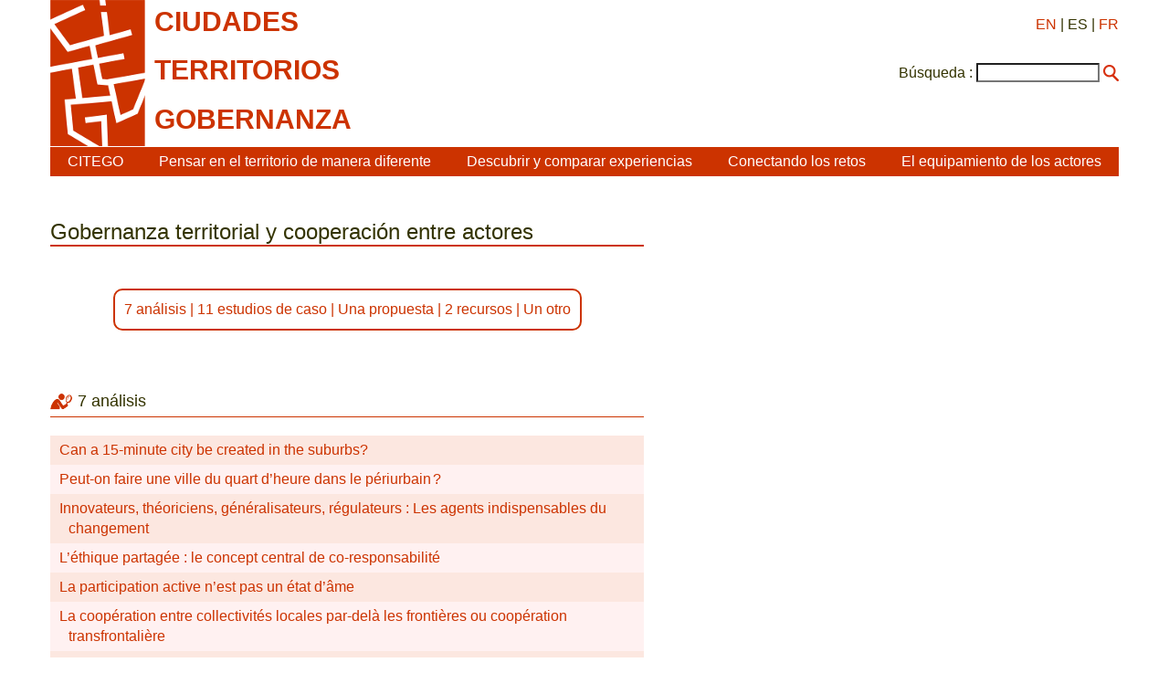

--- FILE ---
content_type: text/html; charset=utf-8
request_url: http://www.citego.org/bdf_descripteur-1940_es.html
body_size: 3249
content:
<!DOCTYPE html>
<html lang="es">
<head>
    <title>Gobernanza territorial y cooperación entre actores</title>
    <script src="static/jquery/3.4.1/jquery.min.js"></script>
<meta name="viewport" content="width=device-width, initial-scale=1">
<!--<link rel="stylesheet" href="static/bootstrap/3.3.7/css/bootstrap.min.css">
<script src="static/bootstrap/3.3.7/js/bootstrap.min.js"></script>-->
<meta http-equiv="Content-Type" content="text/html; charset=UTF-8">

<link href="static/css/main.css" rel="stylesheet" type="text/css" />
<link href="static/images/icon-16.png" type="image/png" rel="icon"/>


<script>
//<!--
document.write('<style>.javascript-Hidden{display:none}</style>');
//-->
</script>    <link rel="canonical" href="https://www.citego.org/bdf_descripteur-1940_es.html">
</head>
<body>
    <header>
        <nav class="citego-nav-Container">
    <div class="sr-only"><a href="#main">Ir directamente al contenido</a></div>
    <div class="citego-headergrid-Grid">
        <a href="index_es.html" class="citego-headergrid-Logo"><img src="static/images/logo.png" alt="Citego" class="citego-nav-Logo"/></a>
        <span class="citego-headergrid-Title1"><span class="citego-nav-Title">ciudades</span></span>
        <span class="citego-headergrid-Title2"><span class="citego-nav-Title">territorios</span></span>
        <span class="citego-headergrid-Title3"><span class="citego-nav-Title">gobernanza</span> <span class="citego-nav-Subtitle"></span></span>
        <div class="citego-headergrid-Langs">
            <a href="bdf_descripteur-1940_en.html" rel="alternate" hreflang="en">EN</a>
            | ES
            | <a href="bdf_descripteur-1940_fr.html" rel="alternate" hreflang="fr">FR</a>
        </div>
         <script>
        //<!--
        document.write('<div class="citego-nav-ScrutariHeader">'
            + '<form action="scrutarijs_es.html">'
            + '<label for="scrutariInput">Búsqueda :</label>'
            + '<input  id="scrutariInput" type="text" name="q" size="15" />'
            + '<button type="submit"></button>'
            + '</form>'
        + '</div>');
        //-->
        </script>
    </div>
    <div class="citego-nav-Bar">
        <details class="citego-nav-Details" aria-hidden="true" >
            <summary>
                <span></span>
                <span></span>
                <span></span>
            </summary>
            <ul>
                
                <li><a href="rubrique-26_es.html">CITEGO</a></li>
                
                
            <li><a href="page-69_es.html">Pensar en el territorio de manera diferente</a></li>
            
            <li><a href="page-73_es.html">Descubrir y comparar experiencias</a></li>
            
            <li><a href="page-76_es.html">Conectando los retos</a></li>
            
            <li><a href="page-78_es.html">El equipamiento de los actores</a></li>
            
            
    <li class="citego-nav-Separator"><a href="rubrique-28_es.html">Aprendizaje a distancia - MOOC </a></li>

    <li class=""><a href="rubrique-29_es.html">Atlas relacional </a></li>

    <li class=""><a href="rubrique-32_es.html">Biblioteca de documentos </a></li>

 <script>
//<!--
document.write('<li class="citego-nav-ScrutariDetails citego-nav-Separator">'
     + '<form action="scrutarijs_es.html">'
       + '<label for="scrutariInput_Details">Búsqueda :</label>'
       + '<input  id="scrutariField_Details" type="text" name="q" size="15" />'
       + '<button type="submit" class="citego-nav-Button"></button>'
    + '</form>'
+ '</li>');
//-->
</script>
            </ul>
        </details>
        <ul class="citego-nav-List">
            
            <li><a href="rubrique-26_es.html">CITEGO</a></li>
            
            
            <li><a href="page-69_es.html">Pensar en el territorio de manera diferente</a></li>
            
            <li><a href="page-73_es.html">Descubrir y comparar experiencias</a></li>
            
            <li><a href="page-76_es.html">Conectando los retos</a></li>
            
            <li><a href="page-78_es.html">El equipamiento de los actores</a></li>
            
        </ul>
    </div>
</nav>    </header>
    <main id="main class="citego-maingrid-Grid">
        <article class="citego-maingrid-Article">
            <h1>Gobernanza territorial y cooperación entre actores</h1>
                <div class="citego-Petitsliens"><p>

<a href="#liste_type_1">7 análisis</a>

  | <a href="#liste_type_2">11 estudios de caso</a>

  | <a href="#liste_type_3">Una propuesta</a>

  | <a href="#liste_type_4">2 recursos</a>

  | <a href="#liste_type__null">Un otro</a>

</p></div><h2 class="citego-TitreRubrique citego-picto-Titre citego-picto-Analyse" id="liste_type_1">7 análisis</h2>
    <ul class="citego-Liste">
    
    
    
            <li class="citego-Impair"><a href="bdf_fiche-document-3876_es.html">Can a 15-minute city be created in the suburbs?</a></li>
    
            <li class="citego-Pair"><a href="bdf_fiche-document-3875_es.html">Peut-on faire une ville du quart d’heure dans le périurbain ?</a></li>
    
            <li class="citego-Impair"><a href="bdf_fiche-document-256_es.html">Innovateurs, théoriciens, généralisateurs, régulateurs : Les agents indispensables du changement</a></li>
    
            <li class="citego-Pair"><a href="bdf_fiche-document-99_es.html">L’éthique partagée : le concept central de co-responsabilité</a></li>
    
            <li class="citego-Impair"><a href="bdf_fiche-document-447_es.html">La participation active n’est pas un état d’âme</a></li>
    
            <li class="citego-Pair"><a href="bdf_fiche-document-1551_es.html">La coopération entre collectivités locales par-delà les frontières ou coopération transfrontalière</a></li>
    
            <li class="citego-Impair"><a href="bdf_fiche-document-1484_es.html">Politiques intégrées et coopérations territoriales : le nouveau vocabulaire de la gouvernance urbaine</a></li>
    
    
    
    </ul>

    <h2 class="citego-TitreRubrique citego-picto-Titre citego-picto-Etudedecas" id="liste_type_2">11 estudios de caso</h2>
    <ul class="citego-Liste">
    
    
    
            <li class="citego-Impair"><a href="bdf_fiche-document-3778_es.html">Servicios de coche compartido: seis territorios piloto en Auvernia-Ródano-Alpes comparten sus experiencias</a></li>
    
            <li class="citego-Pair"><a href="bdf_fiche-document-3234_es.html">Cooperar por la movilidad en Mosa - las regiones de Barrois, Cœur de Lorraine y Verdun</a></li>
    
            <li class="citego-Impair"><a href="bdf_fiche-document-3231_es.html">La región de Bruche-Mossig y la elaboración de una estrategia de movilidad</a></li>
    
            <li class="citego-Pair"><a href="bdf_fiche-document-2926_es.html">Centre-Val de Loire : Convocatoria de manifestaciones de interés COP regional (AMI COP)</a></li>
    
            <li class="citego-Impair"><a href="bdf_fiche-document-2077_es.html">MARGE, un proyecto trinacional para y con profesionales - en los barrios de la clase trabajadora</a></li>
    
            <li class="citego-Pair"><a href="bdf_fiche-document-1240_es.html">Projet d’économie circulaire pour la ressource alimentaire dans la région de Lyon</a></li>
    
            <li class="citego-Impair"><a href="bdf_fiche-document-2734_es.html">Turismo sostenible en Europa</a></li>
    
            <li class="citego-Pair"><a href="bdf_fiche-document-1236_es.html">Le Massif du Canigó, une stratégie touristique de longue date</a></li>
    
            <li class="citego-Impair"><a href="bdf_fiche-document-618_es.html">Faire du durable dans des zones à risques, Bogotá, Altos de la Estancia</a></li>
    
            <li class="citego-Pair"><a href="bdf_fiche-document-1554_es.html">La gestion des déchets par l’intercommunalité à Nantes ou l’affirmation politique face à un service technique</a></li>
    
            <li class="citego-Impair"><a href="bdf_fiche-document-1157_es.html">Digital tools help empower citizens</a></li>
    
    
    
    </ul>

    <h2 class="citego-TitreRubrique citego-picto-Titre citego-picto-Proposition" id="liste_type_3">Una propuesta</h2>
    <ul class="citego-Liste">
    
    
    
            <li class="citego-Impair"><a href="bdf_fiche-document-1592_es.html">Les principes de la gouvernance au XXIème siècle</a></li>
    
    
    
    </ul>

    <h2 class="citego-TitreRubrique citego-picto-Titre citego-picto-Ressource" id="liste_type_4">2 recursos</h2>
    <ul class="citego-Liste">
    
    
    
            <li class="citego-Impair"><a href="bdf_fiche-document-2166_es.html">Taller « Ciudades Peligrosas y Territorios de Transición Piloto ».</a></li>
    
            <li class="citego-Pair"><a href="bdf_fiche-document-218_es.html">L’agencement institutionnel de l’oeconomie territoriale et le concept d’Agence Oeconomique Territoriale</a></li>
    
    
    
    </ul>

    <h2 class="citego-TitreRubrique" id="liste_type__null">Un otro</h2>
    <ul class="citego-Liste">
    
    
    
            <li class="citego-Impair"><a href="bdf_fiche-document-3259_es.html">Dispositif de suivi des impayés dans le Morbihan</a></li>
    
    
    
    </ul></article>
        <nav class="citego-maingrid-Aside">
        </nav>
    </main>
    <footer  class="citego-footer-Container">
    <div class="citego-footer-Row citego-footer-Tools">
        <div class="citego-toolgrid-Grid">
            <div class="citego-toolgrid-Title citego-footer-Tool">

                <span></span>

            </div>
            <div class="citego-footer-Parent citego-toolgrid-Parent"></div>
            <div class="citego-footer-Child citego-toolgrid-Child_1"></div>
            <div class="citego-footer-Child citego-toolgrid-Child_1"></div>
            <div class="citego-footer-Child citego-footer-Last citego-toolgrid-Child_2"></div>

            <div class="citego-footer-Tool citego-toolgrid-Tool_1">
                    <a href="rubrique-28_es.html">Aprendizaje a distancia - MOOC </a>
            </div>

            <div class="citego-footer-Tool citego-toolgrid-Tool_2">
                    <a href="rubrique-29_es.html">Atlas relacional </a>
            </div>

            <div class="citego-footer-Tool citego-toolgrid-Tool_3">
                    <a href="rubrique-32_es.html">Biblioteca de documentos </a>
            </div>

        </div>
    </div>
    <div class="citego-footer-Row">
        <ul class="citego-footer-Mentions">

            <li><a href="page-1_es.html">Condiciones legales</a></li>

            <li><a href="page-2_es.html">Contacto</a></li>

            <li><a href="page-4_es.html">Créditos</a></li>

            <li><a href="page-46_es.html">Política de privacidad y protección de datos</a></li>

        </ul>
    </div>
<!-- Piwik -->
<script type="text/javascript">
  var _paq = _paq || [];
  _paq.push(["setCookieDomain", "*.citego.org"]);
  _paq.push(["setDomains", ["*.citego.org","*.base.citego.org"]]);
  _paq.push(['trackPageView']);
  _paq.push(['enableLinkTracking']);
  (function() {
    var u="//stats.coredem.info/piwik/";
    _paq.push(['setTrackerUrl', u+'piwik.php']);
    _paq.push(['setSiteId', 20]);
    var d=document, g=d.createElement('script'), s=d.getElementsByTagName('script')[0];
    g.type='text/javascript'; g.async=true; g.defer=true; g.src=u+'piwik.js'; s.parentNode.insertBefore(g,s);
  })();
</script>
<noscript><p><img src="//stats.coredem.info/piwik/piwik.php?idsite=20" style="border:0;" alt="" /></p></noscript>
<!-- End Piwik Code -->
</footer></body>
</html>
